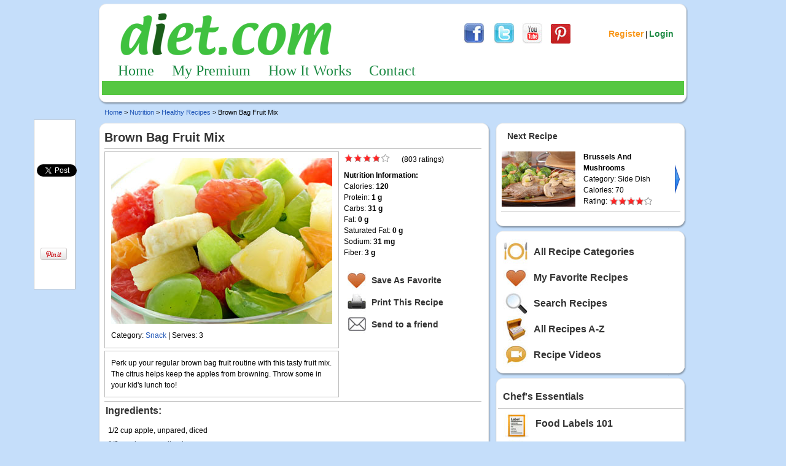

--- FILE ---
content_type: text/html; charset=UTF-8
request_url: https://www.diet.com/recipe/brown-bag-fruit-mix
body_size: 8098
content:
<!DOCTYPE html PUBLIC "-//W3C//DTD XHTML 1.0 Transitional//EN" "https://www.w3.org/TR/xhtml1/DTD/xhtml1-transitional.dtd">
<html xmlns="https://www.w3.org/1999/xhtml" xmlns:og="https://ogp.me/ns#" xmlns:fb="https://www.facebook.com/2008/fbml">
<head>
<title>Brown Bag Fruit Mix - Diet.com</title>

<META HTTP-EQUIV="Pragma" CONTENT="no-cache">
<META HTTP-EQUIV="Expires" CONTENT="-1">
<META NAME="cache-control" CONTENT="no-cache">
<META name="Description" content="Diet.com provides diet, nutrition and fitness solutions. Meet your weight loss goals today!">

<META name="copyright" content="&copy; 2004-2026 Diet Health, Inc.">
<META name="Keywords" content="diet recipes, recipes, weight loss program, fitness videos, diet plans, weight tracker, healthy diet, diet support, exercise plans, workout plans, meal plans">

<META name="robots" content="all">
<META name="robots" content="follow">
<META name="robots" content="index">
<META name="revisit-after" content="1 day">

<link rel="canonical" href="https://www.diet.com/recipe/brown-bag-fruit-mix" />
<meta property="og:url" content="https://www.diet.com/recipe/brown-bag-fruit-mix" />

<meta property="og:title" content="Brown Bag Fruit Mix - Diet.com" />
<meta property="og:site_name" content="Diet.com" />
<meta property="og:description" content="Perk up your regular brown bag fruit routine with this tasty fruit mix.  The citrus helps keep the a" />

<LINK REL="image_src" HREF="https://www.diet.com/recipes/recipe_img/brown-bag-fruit-mix.jpg" />
<LINK REL="icon" HREF="/favicon.ico" type="image/x-icon">
<LINK REL="SHORTCUT ICON" HREF="/favicon.ico" type="image/x-icon">

<script language="javascript">
function openNewWindow(sPage, sProperties)
{
  mapWindow = window.open(sPage, "mapWin", sProperties);
} // openNewWindow()

 function CreateBookmarkLink()
 {
    var title = "Diet.com";
    var url   = window.location.href;

    if (window.sidebar)
    { // Mozilla Firefox Bookmark
      window.sidebar.addPanel(title, url,"");
    } else if( window.external )
    { // IE Favorite
      window.external.AddFavorite( url, title);


    }
    else if(window.opera && window.print)
    { // Opera Hotlist
      return true;
    }
    else
    {
      this.setHomePage(url);
    }
}
function disableEventAndSubmitForm()
{
  nextSearch=document.getElementById("searchKey").value;
  previousSearch = '';
  if(previousSearch!=nextSearch)
  {
          document.getElementById("Search").onclick='return false;';
          document.forms['customsearch'].submit();
  }
}

function enableSubmitEvent()
{
        document.getElementById("Search").onclick=function(){disableEventAndSubmitForm();}
}

</script>

<link rel="stylesheet" type="text/css" href="/img/default.css">
<link rel="stylesheet" type="text/css" href="/css/global_v2.css">
<link rel="stylesheet" type="text/css" href="/css/leftcontainerBox.css">



<link rel="stylesheet" href="/css/recipes.css" type="text/css">

<script language="JavaScript" src="/recipes/show-recipes.js"></script>

<script type="text/javascript" src="/javascripts/common.js"></script>
<script type="text/javascript" src="/javascripts/cookies.js"></script>
<script type="text/javascript" src="/javascripts/c_menu.js"></script>


<script type="text/javascript" src="/javascripts/sharethis.js"></script>
</head>

<body>
<div>

<!-- Ad table, do not remove -->

<!-- Logo, Search and Login Area -->

<style type="text/css">
.alert {
  font-size: 16px;
  background: #fcf8e3;
}
.alert-warning {
  color: #8a6d3b;
}
.btn {
  border-radius: 5px;
  padding: 10px;
  border: 1px;
  font-size: 14px;
}
.btn-warning {
  background-color: #f0ad4e;
  border-color: #eea236;
  color: white;
}
.btn-warning:hover {
  background-color: #ec971f;
  border-color: #d58512;
  cursor: pointer;
}
</style>

<div id="TopZone">
  <div class="HeaderTop"></div>

<table width="100%" class="TopNavOption" border="0" cellpadding="0" cellspacing="1">
    <tr>
    <td rowspan="2"><div style="width:350px;margin-left:22px;"><a href="/"><img class="Logo" src="/img/logo.png" width="350" alt="Diet.com Logo" /></a></div></td>
    <td style="width:222px;">
         <table border="0" cellpadding="4" cellspacing="0" width="190">
           <tr>
            <td style="width:38x;text-align:center;"><a href="/tracking/hitcnt.php?affid=1463&mode=5" target="_blank" title="FaceBook"><img
                src="/img/cover/facebook34x34.jpg" border="0"></a></td>
            <td style="width:38px;text-align:center;"><a href="/tracking/hitcnt.php?affid=1463&mode=6" target="_blank" title="Twitter"><img
                src="/img/cover/twitter34x34.jpg" border="0"></a></td>
            <td style="width:38px;text-align:center;"><a href="/tracking/hitcnt.php?affid=1463&mode=7" target="_blank" title="YouTube"><img
                src="/img/cover/youtube34x34.jpg" border="0"></a></td>
            <td style="width:38px;text-align:center;"><a href="/tracking/hitcnt.php?affid=1463&mode=25" target="_blank" title="Pinterest"><img
                src="/img/cover/pinterest_34x34.jpg" border="0"></a></td>
           </tr>
          </table>
    </td>
    <td style="width:150px;">        <div style="text-align:center;vertical-align:middle;"><a href='/diet/choosePath.php' class='Orange14'>Register</a> | <a href='/diet/login.php?redirect=/recipe/brown-bag-fruit-mix' class='Login14'>Login</a>        </div></td>
  </tr>
</table>
<!-- end of Top Zone area -->
</div>

<!-- Begin Top Navigation -->

<table style="width:100%;" class="TopNavOption" border="0" cellpadding="0" cellspacing="1">
  <tr>
    <td colspan="3" style="padding:8px 5px 0px 5px;">

<div style="width:100%;" id="nav">
  <a class="navigation_link" onmouseover="javascript:nav_over(1)" onmouseout="javascript:nav_out(1)" id="link_1" href="/">Home</a>
  <a class="navigation_link" onmouseover="javascript:nav_over(2)" id="link_2" href="/diet-plan">My Premium</a>
  <a class="navigation_link" onmouseover="javascript:nav_over(4)" id="link_4" href="/member/how-it-works.php">How It Works</a>
  <a class="navigation_link" onmouseover="javascript:nav_over(5)" id="link_5" href="/corporate/contact.php">Contact</a>
</div>
<div id="sub_nav" class="sub_nav"></div>

<div style="display:none;" id="nav-1"></div>

<div style="display:none;" id="nav-2">
  <div class="sub_nav_div">
    <a class="sub_nav_link" href="/diet-plan/meal-plans">My Meal Plans</a> |
    <a class="sub_nav_link" href="/diet-plan/exercise-plans">My Fitness Plans</a> |
    <a class="sub_nav_link" href="/recipes">My Recipes</a> |
    <a class="sub_nav_link" href="/tracker/">My Tools</a>
  </div>
</div>

<div style="display:none;" id="nav-4">
  <div class="sub_nav_div">
    <a class="sub_nav_link" href="/success-stories">Success Stories</a> |
    <a class="sub_nav_link" href="/diet-plan/meal-plans/1500-calorie-diet-meal-plan-sample">Sample Meal Plan</a> |
    <a class="sub_nav_link" href="/recipes">Sample Recipes</a>
  </div>
</div>

<div style="display:none;" id="nav-5">
  <div class="sub_nav_div">
    <a class="sub_nav_link" href="/help/">Help</a> |
    <a class="sub_nav_link" href="/legal/terms.php">Terms &amp; Conditions</a> |
    <a class="sub_nav_link" href="/legal/privacy.php">Privacy Policy</a>
  </div>
</div>

</div>
   </td>
 </tr>
</table>

   <div class="bot_960" style="margin-bottom:6px;"></div>
   <div class="Clear"></div>
<table style="width:960px;" cellpadding="0" cellspacing="0" border="0">
  <tr>
   <td class="newBreadcrumbs"><a href="/" style="text-decoration:none;">Home</a> &gt; <a href="/nutrition" style="text-decoration:none;">Nutrition</a> &gt; <a href="/recipes/" style="text-decoration:none;">Healthy Recipes</a> &gt; Brown Bag Fruit Mix
  </td>
  <td class="rightBreadcrumbs">&nbsp;</td>
  </tr>
</table>

<div id="rightAd">
    <script language=JavaScript src="https://rotator.adjuggler.com/servlet/ajrotator/448632/0/vj?z=diet&ch=448667&dim=448540&kw=&click="></script><noscript><a
            href="https://rotator.adjuggler.com/servlet/ajrotator/448632/0/cc?z=diet"><img
            src="https://rotator.adjuggler.com/servlet/ajrotator/448632/0/vc?z=diet&ch=448667&dim=448540&kw=&click=&abr=$imginiframe"
            width="160" height="600" border="0"></a></noscript>
</div>
<div class="Large">
   <div class="Main640">
     <div id="MainTopBG632"></div>
     <div id="MainBodyBG632">
        <div class="sectionUnderline">
	       <div class="fontH1">Brown Bag Fruit Mix</div>
	    </div>
	    <table cellpadding="0" cellspacing="0" border="0" width="609">
	      <tr>
	        <td style="width:380px;text-align:center;vertical-align:top;">
	          <div style="width:370px;padding:10px 5px 0px 5px;border:1px solid #BBB;margin-left:10px;margin-top:4px;"><img
                src="/recipes/recipe_img/brown-bag-fruit-mix.jpg" alt="Brown Bag Fruit Mix" border="0" style="width:360px;"><BR />
	            <p style="text-align:left;padding-left:5px;">Category: <a href="/recipes/category/snacks" style="text-decoration:none;">Snack</a> | Serves: 3</p>
	          </div>
	        </td><input type="hidden" name="r_id" id="r_id" value="1000356">
	        <td rowspan="2" style="width:229px;text-align:left;vertical-align:top;padding:8px;" class="font12reg">
	            <div style="width:204px;"><div id="rate_0" style="width:86px;float:left;"><a
		         href="javascript:rate_recipe(http, 'rate_0', 1)"
		         onmouseover="javascript:changeImage('img_0_1000356','/img/star_r_over.gif');return true"
		         onmouseout="javascript:changeImage('img_0_1000356','/img/star_r.gif');return true"><img
		         SRC="/img/star_r.gif" TITLE="Terrible" WIDTH="15" HEIGHT="14"
		         id="img_0_1000356" BORDER="0"></a><a
		         href="javascript:rate_recipe(http, 'rate_0', 2)"
		         onmouseover="javascript:changeImage('img_1_1000356','/img/star_r_over.gif');return true"
		         onmouseout="javascript:changeImage('img_1_1000356','/img/star_r.gif');return true"><img
		         SRC="/img/star_r.gif" TITLE="Okay, needs help" WIDTH="15" HEIGHT="14"
		         id="img_1_1000356" BORDER="0"></a><a
		         href="javascript:rate_recipe(http, 'rate_0', 3)"
		         onmouseover="javascript:changeImage('img_2_1000356','/img/star_r_over.gif');return true"
		         onmouseout="javascript:changeImage('img_2_1000356','/img/star_r.gif');return true"><img
		         SRC="/img/star_r.gif" TITLE="Average" WIDTH="15" HEIGHT="14"
		         id="img_2_1000356" BORDER="0"></a><a
		         href="javascript:rate_recipe(http, 'rate_0', 4)"
		         onmouseover="javascript:changeImage('img_3_1000356','/img/star_r_over.gif');return true"
		         onmouseout="javascript:changeImage('img_3_1000356','/img/star_r.gif');return true"><img
		         SRC="/img/star_r.gif" TITLE="Pretty good" WIDTH="15" HEIGHT="14"
		         id="img_3_1000356" BORDER="0"></a><a
		         href="javascript:rate_recipe(http, 'rate_0', 5)"
		         onmouseover="javascript:changeImage('img_4_1000356','/img/star_g_over.gif');return true"
		         onmouseout="javascript:changeImage('img_4_1000356','/img/star_g.gif');return true"><img
		         SRC="/img/star_g.gif" TITLE="Excellent" WIDTH="15" HEIGHT="14"
		         id="img_4_1000356" BORDER="0"></a></div><div id="voters_0" style="width:110px;float:right;text-align:left;">(803 ratings)</div></div><BR />
	          <div style="font-weight: bold;margin-top:8px;">Nutrition Information:</div>
	    Calories: <b>120</b><BR />Protein: <b>1 g</b><BR />Carbs: <b>31 g</b><BR />Fat: <b>0 g</b><BR />Saturated Fat: <b>0 g</b><BR />Sodium: <b>31 mg</b><BR />Fiber: <b>3 g</b><BR />	    	  <BR />
	    	    <table cellpadding="3" cellspacing="0" border="0" width="100%">
	    	     <tr>
	    	      <td style="width:36px;text-align:center;"><a href="/recipes/add-to-favorite/brown-bag-fruit-mix"><img src="/recipes/images/icons/ic_favorite.jpg"></a></td>
	    	      <td style="text-align:left;vertical-align:middle;"><a href="/recipes/add-to-favorite/brown-bag-fruit-mix" class="font14bold greyLink">Save As Favorite</a></td>
	    	     </tr>
	    	     <tr>
	    	      <td style="width:36px;text-align:center;"><a href="javascript:openNewWindow('/recipes/print/brown-bag-fruit-mix','width=580,height=740,top=20,left=20,scrollbars=1,toolbar=0,location=0,status=0,menubar=0,resizable=1')"><img src="/recipes/images/icons/ic_print.jpg"></a></td>
	    	      <td style="text-align:left;vertical-align:middle;"><a
	    	          href="javascript:openNewWindow('/recipes/print/brown-bag-fruit-mix','width=580,height=740,top=20,left=20,scrollbars=1,toolbar=0,location=0,status=0,menubar=0,resizable=1')" class="font14bold greyLink">Print This Recipe</a></td>
	    	     </tr>
	    	     <tr>
	    	      <td style="width:36px;text-align:center;"><a href="javascript:openNewWindow('/recipes/send-to-friend.php?rid=1000356&recipe=brown-bag-fruit-mix','width=600,height=620,top=10,left=10,scrollbars=1,toolbar=0,location=0,status=0,menubar=0,resizable=1')"><img src="/recipes/images/icons/ic_envelope.jpg"></a></td>
	    	      <td style="text-align:left;vertical-align:middle;"><a href="javascript:openNewWindow('/recipes/send-to-friend.php?rid=1000356&recipe=brown-bag-fruit-mix','width=600,height=620,top=10,left=10,scrollbars=1,toolbar=0,location=0,status=0,menubar=0,resizable=1')" class="font14bold greyLink">Send to a friend</a></td>
	    	     </tr>
	    	    </table>  </td>
	      </tr>
	      <tr>
	        <td style="width:380px;">
	    	          <div style="width:360px;padding:10px;border:1px solid #BBB;margin-left:10px;margin-top:4px;line-height:18px;">Perk up your regular brown bag fruit routine with this tasty fruit mix.  The citrus helps keep the apples from browning.  Throw some in your kid's lunch too!	          </div>
	    	        </td>
	      </tr>
	    </table>
        <div class="sectionUnderline"></div>
        <div class="fontH3">Ingredients:</div>
        <div style="margin:2px 0 0 8px;padding:8px;text-align:left;vertical-align:top;font-size:12px;line-height:22px;color:#000;">1/2 cup apple, unpared, diced  <br />
1/2 cup banana, sliced  <br />
1/2 cup grapefruit sections, cut up  <br />
2 Tbsp grapefruit or pineapple juice  <br />
1/3 cup grapes, halved  <br />
1/3 cup pineapple tidbits, juice-packed, drained</div>
                <div class="fontH3">Directions:</div>
             <table cellpadding="4" cellspacing="0" border="0" style="width:98%;margin-left:6px;margin-top:6px;">
                      <tr>
                <td style="width:16px;text-align:center;vertical-align:top;" class="font14bold">1</td>
                <td style="text-align:left;vertical-align:middle;" class="font12reg">Mix apple, banana, and grapefruit sections with juice to prevent darkening of apple and banana.</td>
              </tr>
                      <tr>
                <td style="width:16px;text-align:center;vertical-align:top;" class="font14bold">2</td>
                <td style="text-align:left;vertical-align:middle;" class="font12reg">Add grapes and pineapple and chill.</td>
              </tr>
                      <tr>
               <td style="width:16px;text-align:center;vertical-align:top;" class="font14bold">3</td>
               <td style="text-align:left;vertical-align:middle;" class="font12reg">ENJOY!</td>
              </tr>
             </table>
        <BR />
     </div>
	 <div id="MainBottomBG632"></div>
     <div class="Clear"></div>

     <div id="MainTopBG632"></div>
     <div id="MainBodyBG632">
        <table cellpadding="3" cellspacing="0" border="0" style="width:618px;margin-left:8px;">
          <tr>
           <td class="font16bold">Ratings &amp; Reviews</td>
           <td style="text-align:right;padding-right:8px;">
               <div style="width:204px;float:right;"><div id="rate_1" style="width:86px;float:left;"><a
		         href="javascript:rate_recipe(http, 'rate_1', 1)"
		         onmouseover="javascript:changeImage('img_1_0_1000356','/img/star_r_over.gif');return true"
		         onmouseout="javascript:changeImage('img_1_0_1000356','/img/star_r.gif');return true"><img
		         SRC="/img/star_r.gif" TITLE="Terrible" WIDTH="15" HEIGHT="14"
		         id="img_1_0_1000356" BORDER="0"></a><a
		         href="javascript:rate_recipe(http, 'rate_1', 2)"
		         onmouseover="javascript:changeImage('img_1_1_1000356','/img/star_r_over.gif');return true"
		         onmouseout="javascript:changeImage('img_1_1_1000356','/img/star_r.gif');return true"><img
		         SRC="/img/star_r.gif" TITLE="Okay, needs help" WIDTH="15" HEIGHT="14"
		         id="img_1_1_1000356" BORDER="0"></a><a
		         href="javascript:rate_recipe(http, 'rate_1', 3)"
		         onmouseover="javascript:changeImage('img_1_2_1000356','/img/star_r_over.gif');return true"
		         onmouseout="javascript:changeImage('img_1_2_1000356','/img/star_r.gif');return true"><img
		         SRC="/img/star_r.gif" TITLE="Average" WIDTH="15" HEIGHT="14"
		         id="img_1_2_1000356" BORDER="0"></a><a
		         href="javascript:rate_recipe(http, 'rate_1', 4)"
		         onmouseover="javascript:changeImage('img_1_3_1000356','/img/star_r_over.gif');return true"
		         onmouseout="javascript:changeImage('img_1_3_1000356','/img/star_r.gif');return true"><img
		         SRC="/img/star_r.gif" TITLE="Pretty good" WIDTH="15" HEIGHT="14"
		         id="img_1_3_1000356" BORDER="0"></a><a
		         href="javascript:rate_recipe(http, 'rate_1', 5)"
		         onmouseover="javascript:changeImage('img_1_4_1000356','/img/star_g_over.gif');return true"
		         onmouseout="javascript:changeImage('img_1_4_1000356','/img/star_g.gif');return true"><img
		         SRC="/img/star_g.gif" TITLE="Excellent" WIDTH="15" HEIGHT="14"
		         id="img_1_4_1000356" BORDER="0"></a></div><div id="voters_1" style="width:110px;float:right;text-align:left;">(803 ratings)</div>	           </div></td>
          </tr>
          <tr><td colspan="2" style="height:8px;"></td></tr>
        </table>

          <table cellpadding="3" cellspacing="0" border="0" style="width:618px;margin-left:8px;">
                <tr>
           <td width="86" style="width:86px;text-align:center;vertical-align:top;"><img src="/recipes/images/star_5.gif" style="margin-top:2px;" border="0"></td>
           <td style="text-align:left;"><a style="font-weight:bold;text-decoration:none;" href="/recipes/read-review.php?id=230204&recipe=brown-bag-fruit-mix" title="Read Review">call girls chennai</a><BR /><span class="font11grey">Reviewed By: <a href="/diet/viewprofile.php?vid=1358883" class="smallLink" title="View User Profile">callgirlsescorts</a></span><div style="padding:6px 0px 8px 0px;">I would like to thank you for the efforts you have made in writing this article and i am hoping the same best work from ...</div></td>
           <td style="width:86px;text-align:right;vertical-align:top;font-size:11px;color:#333;">Jul 23, 2024</td>
          </tr>
                <tr>
           <td width="86" style="width:86px;text-align:center;vertical-align:top;"><img src="/recipes/images/star_5.gif" style="margin-top:2px;" border="0"></td>
           <td style="text-align:left;"><a style="font-weight:bold;text-decoration:none;" href="/recipes/read-review.php?id=230136&recipe=brown-bag-fruit-mix" title="Read Review">Call Girl in Agra | I Love Delhi Escort</a><BR /><span class="font11grey">Reviewed By: <a href="/diet/viewprofile.php?vid=1358835" class="smallLink" title="View User Profile">lotusidofficial</a></span><div style="padding:6px 0px 8px 0px;">Discover premium <strong><a href="https://www.ilovedelhiescort.in/city/agra">Call Girl in Agra</a></strong> services ...</div></td>
           <td style="width:86px;text-align:right;vertical-align:top;font-size:11px;color:#333;">Jul 11, 2024</td>
          </tr>
                <tr>
           <td width="86" style="width:86px;text-align:center;vertical-align:top;"><img src="/recipes/images/star_5.gif" style="margin-top:2px;" border="0"></td>
           <td style="text-align:left;"><a style="font-weight:bold;text-decoration:none;" href="/recipes/read-review.php?id=230105&recipe=brown-bag-fruit-mix" title="Read Review">Premier Call Girl Provider</a><BR /><span class="font11grey">Reviewed By: <a href="/diet/viewprofile.php?vid=1358812" class="smallLink" title="View User Profile">hokkoo69</a></span><div style="padding:6px 0px 8px 0px;">Whether you are looking for a romantic evening, a fun night out, or simply some intimate moments, our <a ...</div></td>
           <td style="width:86px;text-align:right;vertical-align:top;font-size:11px;color:#333;">Jul 03, 2024</td>
          </tr>
                <tr>
           <td width="86" style="width:86px;text-align:center;vertical-align:top;"><img src="/recipes/images/star_5.gif" style="margin-top:2px;" border="0"></td>
           <td style="text-align:left;"><a style="font-weight:bold;text-decoration:none;" href="/recipes/read-review.php?id=230035&recipe=brown-bag-fruit-mix" title="Read Review">Mahadev Book ID: Your Key to Diverse Betting Options</a><BR /><span class="font11grey">Reviewed By: <a href="/diet/viewprofile.php?vid=1358750" class="smallLink" title="View User Profile">maahdevbook</a></span><div style="padding:6px 0px 8px 0px;">Discover the excitement of online betting with a <a href="https://www.maahdevbook.co.in/">Mahadev Book ID</a>. Bet on ...</div></td>
           <td style="width:86px;text-align:right;vertical-align:top;font-size:11px;color:#333;">Jun 18, 2024</td>
          </tr>
                <tr>
           <td width="86" style="width:86px;text-align:center;vertical-align:top;"><img src="/recipes/images/star_5.gif" style="margin-top:2px;" border="0"></td>
           <td style="text-align:left;"><a style="font-weight:bold;text-decoration:none;" href="/recipes/read-review.php?id=229929&recipe=brown-bag-fruit-mix" title="Read Review">poonam aggarwal</a><BR /><span class="font11grey">Reviewed By: <a href="/diet/viewprofile.php?vid=1358679" class="smallLink" title="View User Profile">poonamaggarwal</a></span><div style="padding:6px 0px 8px 0px;">Poonam Aggarwal is Most trusted <a href="https://www.poonamaggarwal.co.in/city/agra">call girl in agra</a></div></td>
           <td style="width:86px;text-align:right;vertical-align:top;font-size:11px;color:#333;">May 30, 2024</td>
          </tr>
              </table>
          <table cellpadding="3" cellspacing="0" border="0" style="width:618px;margin:2px 0px 0px 8px;">
            <tr>
           <td style="text-align:left;padding-left:12px"><a href="/recipes/write-review.php?rid=1000356&recipe=brown-bag-fruit-mix"><img src="/recipes/images/buttons/btn_write_review.jpg"></a></td>
           <td style="text-align:right;padding-right:10px">
  <a href="/recipes/reviews.php?rid=1000356&recipe=brown-bag-fruit-mix" class="smallLink">View All Reviews</a> </td>
          </tr>
          <tr><td colspan="2" style="height:8px;"></td></tr>
        </table>
     </div>
	 <div id="MainBottomBG632"></div>
     <div class="Clear"></div>

     <div id="MainTopBG632"></div>
     <div id="MainBodyBG632">
        <table cellpadding="4" cellspacing="0" border="0" style="width:620px;margin-left:8px;">
          <tr>
	       <td class="font16bold" style="text-align:left;">Related Recipes</td>
	       <td style="text-align:right;vertical-align:bottom;"><a href="/recipes/category/snacks" class="smallLink">All Snack Recipes</a></td>
	      </tr>
	    </table>
	    <table cellpadding="4" cellspacing="0" border="0" style="width:620px;margin-left:8px;margin-top:4px;border:solid 1px #BBB;">
	      <tr>
	  	        <td style="width:124px;text-align:center;vertical-align:bottom;"><a href="/recipe/fruit-dippers" class="titleLink font12bold" title="Review Recipe">Fruit Dippers</a><BR />
	            <a href="/recipe/fruit-dippers"><img style="width:112px;"
	               src="/recipes/thumbnails/fruit-dippers.jpg" alt="Fruit Dippers" /></a></td>
	  	        <td style="width:124px;text-align:center;vertical-align:bottom;"><a href="/recipe/take-a-hike-trail-mix" class="titleLink font12bold" title="Review Recipe">Take a Hike Trail Mix</a><BR />
	            <a href="/recipe/take-a-hike-trail-mix"><img style="width:112px;"
	               src="/recipes/thumbnails/take-a-hike-trail-mix.jpg" alt="Take a Hike Trail Mix" /></a></td>
	  	        <td style="width:124px;text-align:center;vertical-align:bottom;"><a href="/recipe/garlic-pita-chips" class="titleLink font12bold" title="Review Recipe">Garlic Pita Chips</a><BR />
	            <a href="/recipe/garlic-pita-chips"><img style="width:112px;"
	               src="/recipes/thumbnails/garlic-pita-chips.jpg" alt="Garlic Pita Chips" /></a></td>
	  	        <td style="width:124px;text-align:center;vertical-align:bottom;"><a href="/recipe/summer-fruit-wedges" class="titleLink font12bold" title="Review Recipe">Summer Fruit Wedges</a><BR />
	            <a href="/recipe/summer-fruit-wedges"><img style="width:112px;"
	               src="/recipes/thumbnails/summer-fruit-wedges.jpg" alt="Summer Fruit Wedges" /></a></td>
	  	        <td style="width:124px;text-align:center;vertical-align:bottom;"><a href="/recipe/baked-chickpeas" class="titleLink font12bold" title="Review Recipe">Baked Chickpeas</a><BR />
	            <a href="/recipe/baked-chickpeas"><img style="width:112px;"
	               src="/recipes/thumbnails/baked-chickpeas.jpg" alt="Baked Chickpeas" /></a></td>
	  <!--
	        <td style="text-align:center;"><a href="" class="smallLink">All<BR /><BR />Recipes</a></td>-->
	      </tr>
	    </table>
     </div>
	 <div id="MainBottomBG632"></div>
     <div class="Clear"></div>

     <div id="MainTopBG632"></div>
     <div id="MainBodyBG632">
       <div style="width:620px;margin-left:9px">
       <a href="/tracking/hitcnt.php?affid=1463&mode=29"><img src="/recipes/images/loseweightdelicious_620x98.jpg" bordser="0" /></a>
       </div>     </div>
	 <div id="MainBottomBG632"></div>
     <div class="Clear"></div>
   </div>

<!--  right column  starts here   -->

   <div class="Side300">
      <div class="TopBG314"></div>
      <div class="BodyBG314">
        <div class="sectionTitle">
	       <div class="font14bold" style="text-align:left;padding-left:12px;">Next Recipe</div>
	    </div>
	    <div class="Clear"></div>
	    <table cellpadding="2" cellspacing="0" border="0" style="width:309px;margin-top:6px;">
	      <tr>
	        <td style="width:138px;text-align:center"><a href="/recipe/brussels-and-mushrooms"><img
	            src="/recipes/thumbnails/brussels-and-mushrooms.jpg" alt="Brussels And Mushrooms" /></a></td>
	        <td style="text-align:left;vertical-align:top;"><a href="/recipe/brussels-and-mushrooms"
                class="titleLink font12bold">Brussels And Mushrooms</a><BR />
	            <span class="font12reg">Category: Side Dish </span><BR />
                <span class="font12reg">Calories: 70</span><BR />
                <span class="font12reg">Rating: </span><img src="/recipes/images/star_4.gif" style="margin-top:2px;" border="0"></td>
	        <td style="width:14px;"><a href="/recipe/brussels-and-mushrooms"><img src="/img/global/btn_arrow_next_48x8.png" /></a></td>
	      </tr>
	    </table>
	    <div class="sectionUnderline" style="width:292px;"></div>
<BR />
        <div style="margin-left:6px;">
           <script language=JavaScript src="https://rotator.adjuggler.com/servlet/ajrotator/488050/0/vj?z=diet&ch=448667&dim=449419&kw=&click="></script><noscript><a
                   href="https://rotator.adjuggler.com/servlet/ajrotator/488050/0/cc?z=diet"><img
                   src="https://rotator.adjuggler.com/servlet/ajrotator/488050/0/vc?z=diet&ch=448667&dim=449419&kw=&click=&abr=$imginiframe"
                   width="300" height="250" border="0"></a></noscript>
        </div>      </div>
      <div class="BottomBG314"></div>
      <div class="Clear"></div>

      <div class="TopBG314"></div>
      <div class="BodyBG314">
    <table cellspacing="0" cellpadding="0" border="0" style="width:99%;padding:1px 3px 0px 5px;">
     <tr>
	  <td style="text-align:center;width:58px;"><a href="/recipes/more/"><img src="/recipes/images/icons/ic_recipe_categories.jpg" border="0"></a></td>
	  <td valign="middle"><a href="/recipes/more/" class="titleLink16">All Recipe Categories</a></td>
	 </tr>
	 <tr>
	  <td style="text-align:center;width:58px;"><a href="/recipes/my-favorite-recipes/"><img src="/recipes/images/icons/ic_my_favorite.jpg" border="0"></a></td>
	  <td valign="middle"><a href="/recipes/my-favorite-recipes/" class="titleLink16">My Favorite Recipes</a></td>
	 </tr>
	 <tr>
	  <td style="text-align:center;width:58px;"><a href="/recipes/advanced-search.php"><img src="/recipes/images/icons/ic_search_recipes.jpg" border="0"></a></td>
	  <td valign="middle"><a href="/recipes/advanced-search.php" class="titleLink16">Search Recipes</a></td>
	 </tr>
	 <tr>
	  <td style="text-align:center;width:58px;"><a href="/recipes/azindex/A-B/"><img src="/recipes/images/icons/ic_all_recipes.jpg" border="0"></a></td>
	  <td valign="middle"><a href="/recipes/azindex/A-B/" class="titleLink16">All Recipes A-Z</a></td>
	 </tr>
	 <tr>
	  <td style="text-align:center;width:58px;"><a href="/videos/category/healthy-recipes"><img src="/recipes/images/icons/ic_recipe_videos.jpg" border="0"></a></td>
	  <td valign="middle"><a href="/nutrition/videos/healthy-recipes" class="titleLink16">Recipe Videos</a></td>
	 </tr>
	</table>
      </div>
      <div class="BottomBG314"></div>
      <div class="Clear"></div>

      <div class="TopBG314"></div>
      <div class="BodyBG314">
    <table cellspacing="0" border="0" style="width:99%;padding:1px 3px 0px 5px;">
     <tr>
	  <td colspan="2" style="text-align:left;padding:6px 4px 6px 8px;" class="font16bold">Chef's Essentials</td>
	 </tr>
	 <tr>
	  <td colspan="2" style="border-bottom: 1px solid #c2c2c2;"></td>
	 </tr>
	 <tr>
	  <td style="text-align:center;width:58px;padding-top:6px;"><a href="javascript:openNewWindow('/diet/phase/hp2labels.htm','width=600,height=600,top=0,left=0,scrollbars=1,resizable=1')"><img 
          src="/recipes/images/icons/ic_food_label.jpg" border="0"></a></td>
	  <td valign="middle"><a href="javascript:openNewWindow('/diet/phase/hp2labels.htm','width=600,height=600,top=0,left=0,scrollbars=1,resizable=1')" 
          class="titleLink16">Food Labels 101</a></td>
	 </tr> 
	 <tr>
	  <td style="text-align:center;width:58px;"><a href="javascript:openNewWindow('/diet/portions.htm','width=500,height=500,top=0,left=0,scrollbars=1,resizable=1')"><img 
          src="/recipes/images/icons/ic_portion.jpg" border="0"></a></td>
	  <td valign="middle"><a href="javascript:openNewWindow('/diet/portions.htm','width=500,height=500,top=0,left=0,scrollbars=1,resizable=1')" 
          class="titleLink16">Understanding Portions </a></td>
	 </tr> 
	 <tr>
	  <td style="text-align:center;width:58px;"><a href="/recipes/menu-substitutions.php"><img src="/recipes/images/icons/ic_menu_subst.jpg" border="0"></a></td>
	  <td valign="middle"><a href="/recipes/menu-substitutions.php" class="titleLink16">Menu Substitutions</a></td>
	 </tr> 
	 <tr>
	  <td style="text-align:center;width:58px;"><a href="/recipes/allergy-warning.php"><img src="/recipes/images/icons/ic_food_allergy.jpg" border="0"></a></td>
	  <td valign="middle"><a href="/recipes/allergy-warning.php" class="titleLink16">Food Allergy Warning</a></td>
	 </tr>
	 <tr>
	  <td style="text-align:center;width:58px;"><a href="/recipes/cooking-temperatures.php"><img src="/recipes/images/icons/ic_cooking_temp.jpg" border="0"></a></td>
	  <td valign="middle"><a href="/recipes/cooking-temperatures.php" class="titleLink16">Cooking Temperatures</a></td>
	 </tr>
	 <tr>
	  <td style="text-align:center;width:58px;"><a href="/mealplan/MealsInMinutes.pdf" target="_blank"><img src="/recipes/images/icons/ic_meal_minut.jpg" border="0"></a></td>
	  <td valign="middle"><a href="/mealplan/MealsInMinutes.pdf" target="_blank" class="titleLink16">Meals in Minutes</a></td>
	 </tr>
	</table>
      </div>
      <div class="BottomBG314"></div>
      <div class="Clear"></div>

   </div>

</div>

<!-- 1000356  -->
<img src="/img/cover/bg_960_top.png" border="0" /><div
     class="foot_wrap"><br />
<!-- Beginning of Bottom Navigation Footer  -->
   <div class="footer" style="text-align:center;width:100%;">
    <table cellpadding="2" cellspacing="0" border="0" style="margin: 0px;padding: 5px 10px; width:100%;">
     <tr>
      <td align="center" class="Fine">
        <a class="footer" href="/">Home</a> |
        <a class="footer" href="/diet-plan/">My Premium</a> | <!--
        <a class="footer" href="">Calorie Counter</a> | -->
        <a class="footer" href="/diet-plan/meal-plans">My Meal Plans</a> |
        <a class="footer" href="/diet-plan/exercise-plans">My Fitness Plans</a> |
        <a class="footer" href="/recipes">My Recipes</a> |
        <a class="footer" href="/tracker/">My Tools</a>
      </td>
     </tr>
     <tr>
      <td>&nbsp;</td>
     </tr>
     <tr>
      <td align="center" class="Fine">
        <a class="footer" href="/member/how-it-works.php">How It Works</a> |
        <a class="footer" href="/success-stories">Success Stories</a> |
        <a class="footer" href="/diet-plan/meal-plans/1500-calorie-diet-meal-plan-sample">Sample Meal Plan</a> |
        <a class="footer" href="/recipes">Sample Recipes</a> |
        <a class="footer" href="/help/">Help</a> |
        <a class="footer" href="/legal/terms.php">Terms &amp; Conditions</a> |
        <a class="footer" href="/legal/privacy.php">Privacy Policy</a>
      </td>
     </tr>
    </table>
   </div>

<!-- End of Bottom Navigation Footer -->

<!-- Ad table, do not remove -->


<!-- Beginning of Legal -->
<p class="FOOTER" align="center">
Copyright &copy; 2004 - 2026 Diet Health, Inc. All rights reserved.
<br />
</p>
<div align="center">
<!-- START SCANALERT CODE -->

<!--
<a target="_blank" href="https://www.scanalert.com/RatingVerify?ref=www.diet.com"><img
   width="115" height="30" border="0" src="https://images.scanalert.com/meter/www.diet.com/32.gif"
   alt="HACKER SAFE certified sites prevent over 99.9% of hacker crime."
   oncontextmenu="alert('Copying Prohibited by Law - HACKER SAFE is a Trademark of ScanAlert'); return false;"></a>
-->
<!-- START MCAFEESECURE CODE -->
<a target="_blank" href="https://www.mcafeesecure.com/RatingVerify?ref=www.diet.com"><img width="115" height="32" border="0" src="https://images.mcafeesecure.com/meter/www.diet.com/22.gif" alt="McAfee SECURE sites help keep you safe from identity theft, credit card fraud, spyware, spam, viruses and online scams" oncontextmenu="alert('Copying Prohibited by Law - McAfee SECURE is a Trademark of McAfee, Inc.'); return false;"></a>
<!-- END MCAFEESECURE CODE -->
<!-- END SCANALERT CODE -->

	
</div><br /><br />


		<script type="text/javascript">
		var gaJsHost = (("https:" == document.location.protocol) ? "https://ssl." : "https://www.");
		document.write(unescape("%3Cscript src='" + gaJsHost + "google-analytics.com/ga.js' type='text/javascript'%3E%3C/script%3E"));
		</script>
		<script type="text/javascript">
		var pageTracker = _gat._getTracker("UA-512814-1");
		pageTracker._initData();
		pageTracker._trackPageview();
		</script>
	
<!-- Start Quantcast tag -->
<script type="text/javascript">
_qoptions={
qacct:"p-35LNER64iN7NI"
};
</script>
<script type="text/javascript" src="https://edge.quantserve.com/quant.js"></script>
<noscript>
<img src="https://pixel.quantserve.com/pixel/p-35LNER64iN7NI.gif" style="display: none;" border="0" height="1" width="1" alt="Quantcast"/>
</noscript>
<!-- End Quantcast tag -->
	<div id="leftcontainerBox">
		<div class="buttons">
		  <iframe src="https://www.facebook.com/plugins/like.php?href=https%3A%2F%2Fwww.diet.com%2Frecipe%2Fbrown-bag-fruit-mix&layout=box_count&show_faces=false&width=100&action=like&font=verdana&colorscheme=light"
	              scrolling="no" frameborder="0" style="border:none; overflow:hidden; width:50px; height:60px;" allowTransparency="true"></iframe>
		</div>
		<div class="buttons" style="width:48px;">
		    <a href="https://twitter.com/share" class="twitter-share-button" data-url="https://www.diet.com/recipe/brown-bag-fruit-mix" style="width:48px;" data-count="vertical" data-via="DietHealth">Tweet</a>
		</div>
		<div class="buttons">
			<g:plusone size="tall" count="true"></g:plusone>
		</div>
		<div class="buttons">
		  <a href="https://pinterest.com/pin/create/button/?url=https%3A%2F%2Fwww.diet.com%2Frecipe%2Fbrown-bag-fruit-mix&media=https%3A%2F%2Fwww.diet.com%2Frecipes%2Frecipe_img%2Fbrown-bag-fruit-mix.jpg&description=Brown%20Bag%20Fruit%20Mix"
		     class="pin-it-button" count-layout="vertical"><img border="0" src="//assets.pinterest.com/images/PinExt.png" title="Pin It" /></a>
		</div>	</div>
    <div class="Clear"></div>

<script type="text/javascript" src="https://platform.twitter.com/widgets.js"></script>
<script type="text/javascript">
  (function() {
    var po = document.createElement('script'); po.type = 'text/javascript'; po.async = true;
    po.src = 'https://apis.google.com/js/plusone.js';
    var s = document.getElementsByTagName('script')[0]; s.parentNode.insertBefore(po, s);
  })();
</script>

<script type="text/javascript" src="//assets.pinterest.com/js/pinit.js"></script></div><img src="/img/cover/bg_960_bot.png" border="0" />
</body>
</html>


--- FILE ---
content_type: text/html; charset=utf-8
request_url: https://accounts.google.com/o/oauth2/postmessageRelay?parent=https%3A%2F%2Fwww.diet.com&jsh=m%3B%2F_%2Fscs%2Fabc-static%2F_%2Fjs%2Fk%3Dgapi.lb.en.2kN9-TZiXrM.O%2Fd%3D1%2Frs%3DAHpOoo_B4hu0FeWRuWHfxnZ3V0WubwN7Qw%2Fm%3D__features__
body_size: 161
content:
<!DOCTYPE html><html><head><title></title><meta http-equiv="content-type" content="text/html; charset=utf-8"><meta http-equiv="X-UA-Compatible" content="IE=edge"><meta name="viewport" content="width=device-width, initial-scale=1, minimum-scale=1, maximum-scale=1, user-scalable=0"><script src='https://ssl.gstatic.com/accounts/o/2580342461-postmessagerelay.js' nonce="6PYepeoZ3Pb0XrF9DM08TQ"></script></head><body><script type="text/javascript" src="https://apis.google.com/js/rpc:shindig_random.js?onload=init" nonce="6PYepeoZ3Pb0XrF9DM08TQ"></script></body></html>

--- FILE ---
content_type: text/css
request_url: https://www.diet.com/css/global_v2.css
body_size: 3028
content:
/* CSS Document */

BODY,DIV,TD,SPAN,H1,H2,H3,H4,H5,H6,P,LI {

	font-family: Verdana, Arial, sans-serif;

}

BODY {
	position: relative;
	background-color: #FFF;
	width: 960px;
	margin: 5px auto 15px auto;
	padding: 0px;
}

A IMG { 	border: none;   }

A.BtnGold {
	cursor:hand;
	cursor:pointer;
	font-weight:bold;
	text-decoration: none;
	color: #000;
	font-size: 11px;
	padding: 4px 6px;
	background: #FC6 url(/img/cover/bg_nav_gold_0.gif) top left repeat-x;
	border: 1px solid #dfa915;
	}
A.BtnGold:hover {
	cursor:hand;
	cursor:pointer;
	background: #FC6 url(/img/cover/bg_nav_gold_1.gif) top left repeat-x;
}

A.BtnSilver {
	font-size: 11px;
	cursor:hand;
	cursor:pointer;
	font-weight:bold;
	text-decoration: none;
	color: #000;
	padding: 3px;
	height:21px;
	line-height:21px;
	background: #cccccc url(/img/cover/bg_nav_silver_0.gif) top left repeat-x;
	border: 1px solid #cccccc;
	}

A.BtnSilver:hover {
	cursor:hand;
	cursor:pointer;
	text-decoration: none;
	background: #cccccc url(/img/cover/bg_nav_silver_1.gif) top left repeat-x;
}

.hyperCursor {
	cursor: hand;
	cursor: pointer;
}

.hyperCursor:hover {
	color: #2157b7;
}

/* Color Definition */

.Orange, A.Orange:link, A.Orange:Visited {
	color: #f8981c;
}

.Orange14, A.Orange14:link, A.Orange14:Visited {
    font-size: 14px;
    font-weight:bold;
	color: #f8981c;
	text-decoration:none;
}

.Login14, A.Login14:link, A.Login14:Visited {
    font-size: 14px;
    font-weight:bold;
    color:#1C8A43;
    text-decoration:none;
}

.TopNavOption {
	background: white;
	width: 100%;
	background: url(/img/cover/bg_960_mid.png) top left repeat-y;
}

#nav a {
    margin-left: 26px;
	font-family: "Trebuchet MS";
	color: #1C8A43;
	font-size: 24px;
	text-decoration:none;
}

#nav a:hover {
	color: #56C742;
}

.navigation_link:link {
    margin-left: 26px;
	font-family: "Trebuchet MS";
	color: #1C8A43;
	font-size: 24px;
	text-decoration:none;
}

.navigation_link:hover {
    color:#56C742;
    text-decoration:none;
}

.sub_nav {
    margin-top:3px;
    background-color: #56C742;
    height:21px;
    padding:1px;
}

.sub_nav_div {
    color:#FFF;
    margin:2px 0 0 10px;
}

#sub_nav a {
	text-decoration:none;

	font-size:14px;
	padding:0px;
	margin:0 5px 0 0;
	color: #fff;
}

#sub_nav a:hover {
	color:#56C742;
	padding:0px;
	background-color: #FFF;
}

.sub_nav_link:link {
    background: none !important;
    text-decoration:none;

	font-size:14px;
	padding:0px;
	margin:0 5px 0 0;
	color: #fff;
}

a.sub_nav_link:hover {
    color:#56C742;

    font-size:14px;
	padding:0px;
	background-color: #FFF !important;
}

.Fine {
	font-size: 10px;
}

.Blue {

	color: #2157b7;

}

.Bold {
	font-weight: bold;
}

/* Links with icons in them, let's keep this global */

A.Email, A.Facebook, A.Digg, A.Fav, A.RSS, A.Print {
padding: 3px 3px 3px 20px;
background-position: center left;
background-repeat: no-repeat;
height: 20px;
line-height: 20px;
}

A.Email {
	background-image: url(/img/global/icon_email.gif);
}

A.Facebook {
	background-image: url(/img/global/icon_fb.gif);
}

A.Digg {
	background-image: url(/img/global/icon_digg.gif);
}

A.Fav {
	background-image: url(/img/global/icon_fav.gif);
}

A.RSS {
	background-image: url(/img/global/icon_rss.gif);
}

A.Print {
	background-image: url(/img/global/icon_print.gif);
}

/* Div Definition */

.HeaderTop {
	height: 12px;
	display: block;
	margin: 0px;
	padding: 0px;
	background: transparent url(/img/cover/bg_960_top.png) top left no-repeat;
	font-size: 1px;
	line-height: 1px;
}

#TopZone {
	/*position: relative;*/
	z-index:999999999;
	height:auto;
	margin: 0px;
	padding: 0px;
 	margin-top: 5px;
}

#TopOptions {
	background: white;
	margin: 0px auto;
	width: 100%;
	padding: 0px 5px 5px 5px;
	background: url(/img/cover/bg_960_mid.png) top left repeat-y;
}
.Logo {
	margin-left:10px;
	}

#DietLogo .Logo {
	width: 268px;
	height: 46px;
	position: relative;
}

#DietLogo {
	width: 268px;
	height: 46px;
	position: relative;
	background: #FFF url(/img/global/logo_white_tag.gif) top left no-repeat;
	margin-right: 0px;

}


#Google {
	position: relative;
	width: 390px;
	/*display:none;*/
	}
#Google TABLE {
	font-size: 10px;
	/*display:none;*/
}

#GoogleFooter, #GoogleFooter TABLE {
 /*display:none;*/
}
#Google INPUT.GoogleInput {
	border: 1px solid #C6C6C6;
	font-size: 12px;
	line-height: 14px;
	/*background-color: #EEE; */
	width: 200px;
	height: 15px;
	padding: 3px;
	margin: 0px;
}



#QuickLinks {

	position: relative;

	height: 26px;

	width: 195px;

	margin-top: 19px;

	font-size: 10px;

	line-height: 12px;

	color: #000;

}

#QuickLinks A { text-decoration: none; }



#Login {

	position: relative;

	float: right;

	height: 24px;

	width: 128px;

	margin-top: 21px;

	margin-left: 0px;

	font-size: 11px;

	line-height: 24px;

	/*background: #FFF url(/img/cover/bg_login.gif) top left no-repeat;*/

	text-align: center;

	display: inline;

}

#Login A { text-decoration: none; }


.NavTop1 {
	width: 62px;
}

.NavTop2 {
	width: 62px;
}

.NavTop3 {
	width: 92px;
}

.NavTop4 {
	width: 78px;
}

.NavTop5 {
	width: 187px;
}

.NavTop6 {
	width: 92px;
}

.NavTop7 {
	width: 78px;
}

.NavTop8 {
	width: 164px;
	border: none;

}
/* not in use
.NavTop9 {
	width: 156px;
	border: none;
}   */


.clearFix:after { /* for modern browsers */
    content:".";
    display:block;
    height:0;
    clear:both;
    visibility:hidden;

}
.clearFix { /* for IE7/Win */
		background: #aadeff url(/img/cover/bg_nav_ltblue_1.gif) top left repeat-x;
    min-height:1px;
}
* html .clearFix { /* for IE5-6/Win */
    height:1px;
}
* html>body .clearFix { /* for IE5/Mac */
    height:auto;
    display:inline-block;
}



#Google {
	position: relative;
	width: 100%;
	/*display:none;*/
	}

#Google TABLE {
	font-size: 10px;
	/*display:none;*/
}



#GoogleFooter, #GoogleFooter TABLE {
 /*display:none;*/
}

#Google INPUT.GoogleInput {
	border: 1px solid #C6C6C6;
	font-size: 12px;
	line-height: 14px;
	background-color: #FFF;
	width: 190px;
	height: 15px;
	padding: 3px;
	margin: 0px;
}

#Menu1 A.Special {
	display: block;
	padding: 4px 3px 4px 5px;
	font-size: 11px;
	text-decoration: none;
	margin-bottom:0px;
	background: #FC6 url(/img/cover/bg_nav_gold_0.gif) top left repeat-x;
	color: #333;
}

#Menu1 A.Special:hover {
	background: #FC6 url(/img/cover/bg_nav_gold_1.gif) top left repeat-x;
	color: #333;
}

.Premium, #Menu1 A.Premium {
	display: block;
	padding: 4px 3px 4px 5px;
	font-size: 11px;
	text-decoration: none;
	margin-bottom:0px;
	 background: #fff7ed url(/img/global/icon_nav_p.gif) center right no-repeat;
	color: #2157b7;
}

.Premium:hover, #Menu1 A.Premium:hover {
	background: #fde3c2 url(/img/global/icon_nav_p_hover.gif) center right no-repeat;
	color: #2157b7;
}

#Menu1 A.Alert {
	display: block;
	padding: 4px 3px 4px 5px;
	font-size: 11px;
	text-decoration: none;
	margin-bottom:0px;
	background: red;
	color: white;
	font-weight: bold;
}

#Menu1 A.Alert:hover {
	background: white;
	color: red;
	font-weight: bold;
}






/* Top Level Navigation */

#NavTop {
	position: relative;
	margin: 0px auto;
	margin-top: 9px;
	margin-bottom: 7px;
	text-align: center;
	clear: both;
	width: 960px;
	height: 39px;
	line-height: 39px;
	background: #C5DEFA url(/img/global/bg_navtop_white.gif) top left no-repeat;
	font-weight: bold;
	font-family: Verdana;
	font-size: 11px;
}

#NavTop A:link, #NavTop A:visited {
	font-weight:bold;
	text-decoration: none;
	color: #FFF;
	font-size: 11px;
	padding: 4px 5px;
	border: 1px solid #2157b7;
	background: #2157b7 url(/img/cover/bg_nav_blue_0.gif) top left repeat-x;
}

#NavTop A:hover, #NavTop A:active {
	background: #2157b7 url(/img/cover/bg_nav_blue_1.gif) top left repeat-x;
}

#NavTop A.BtnGreen:link, #NavTop A.BtnGreen:visited {
	background: #609707 url(/img/cover/bg_nav_green_0.gif) top left repeat-x;
	border: 1px solid #609707;
	color: #FFF;
}

#NavTop A.BtnGreen:hover, #NavTop A.BtnGreen:active {
	background: #609707 url(/img/cover/bg_nav_green_1.gif) top left repeat-x;
}
#NavTop A.BtnOrange:link, #NavTop A.BtnOrange:visited {
	background: #609707 url(/img/cover/bg_nav_orange_0.gif) top left repeat-x;
	border: 1px solid #eb5709;
	color: #FFF;
}
#NavTop A.BtnOrange:hover, #NavTop A.BtnOrange:active {
	background: #609707 url(/img/cover/bg_nav_orange_1.gif) top left repeat-x;
}



.QuizQ {
	font-weight: bold;
}

/* For full pages and for rounded corners top and bottom */

div.RoundTop, div.RoundBot {
	width: 100%;
	height: 10px;
	background: #FFF;
}
div.FullBody {
	display: block;
	margin: 0px;
	background: #FFF;
	padding: 10px;
}


#Page800, .Page800 {
	width: 800px;
	margin: 0px auto;
}

.PageBod {
	background: #FFF;
	padding:10px;
}


.Clear {
	clear:both;
	padding:0px;
  margin:0px;
	line-height:0px;
	font-size:1px;
}


.SplitLeft {
	width: 47%;
	float: left;
}

.SplitRight {
	width: 47%;
	float: right;
	vertical-align:top;
}

/* ADS */

#Leaderboard, #LeaderboardFooter {
	margin: 5px auto 20px auto;
	text-align: center;
}


/*#Legacy { display: none; }*/

#Account {
	position: relative;
	width: 100%;
	height: 29px;
	line-height: 29px;
	margin: 7px auto;
	padding: 0px;
	font-size: 11px;
	color: black;
	background-color: white;
}


.overlayBack	{
	top:0px;
	left:0px;
	height:100%;
	width:100%;
	z-index:999991;
	background:#000;
	position:fixed;
	opacity:0.6;
	filter:alpha(opacity=60);
}
.overlayFore	{
	width: 628px;
	height: 302px;
	background: #fff;
	position:absolute;
	z-index:999999;
}
.overlayForeHeader {
	width: 608px;
	height: 16px;
	margin:5px 5px 0px 15px;
	text-align: right;
}
.overlayForeInner	{
	width: 598px;
	height: 200px;
	margin:0px 15px 15px 15px;
}
.overlayForeFooter {
	width: 430px;
	height: 25px;
	margin:10px 5px 0px 165px;
}


a.option_max_16
{
		float: right;
		background: url("/img/_btn_option_max_16.png") 0 0 no-repeat;
		line-height:8px;
		width: 16px;
		height: 16px;
		margin-right:3px;
		margin-top:3px;
}

a:hover.option_max_16 {
		margin-right:3px;
		margin-top:3px;
		background-position: -16px 0;
}

a.option_x_16
{
		float: right;
		background: url("/img/_btn_option_x_16.png") 0 0 no-repeat;
		line-height:8px;
		width: 16px;
		height: 16px;
		margin-right:3px;
		margin-top:3px;
}

a:hover.option_x_16 {
		margin-right:3px;
		margin-top:3px;
		background-position: -16px 0;
}

/*lists that dont look like lists*/
.listless{
	margin: 0px;
	padding: 0px;
	list-style-type: none;
}


.active{
	color: #ffffff;
	background-color: #2157B7;
	padding: 2px;
}

.choice{
	text-decoration: none;
	font-size: 11px;
	cursor: pointer;
}

.newBreadcrumbs {
	padding: 0px 10px 10px 10px;
	display: block;
	font-size: 11px;
}

.rightBreadcrumbs {
    text-align:right;
    padding: 0px 10px 10px 0px;
    font-size: 11px;
}

.bg_620 {
	background:url(/img/cover/bg_620_mid.png) repeat-y;
	}
.bg_160 {
	background:url(/img/cover/bg_160_mid.png) repeat-y;
	}
.bg_314 {
	background:url(/img/cover/bg_314_mid.png) repeat-y;
	}
.bg_468 {
	background:url(/img/cover/bg_468_mid.png) repeat-y;
	}
.foot_wrap {
	background:url(/img/cover/bg_960_mid.png) repeat-y;
	}

.top_160 {
	background:url(/img/cover/bg_160_top.png) repeat-y;
	height:14px;
	}
.bg_160 {
	background:url(/img/cover/bg_160_mid.png) repeat-y;
	}
.bot_160 {
	background:url(/img/cover/bg_160_bot.png) repeat-y;
	height:15px;
	}



.top_180 {
	background:url(/img/cover/bg_180_top.png) repeat-y;
	height:14px;
	}
.bg_180 {
	background:url(/img/cover/bg_180_mid.png) repeat-y;
	}
.bot_180 {
	background:url(/img/cover/bg_180_bot.png) repeat-y;
	height:15px;
	}


.top_235 {
	background:url(/img/cover/bg_235_top.png) repeat-y;
	height:14px;
	}
.bg_235 {
	background:url(/img/cover/bg_235_mid.png) repeat-y;
	}
.bot_235 {
	background:url(/img/cover/bg_235_bot.png) repeat-y;
	height:15px;
	}


.top_314 {
	background:url(/img/cover/bg_314_top.png) repeat-y;
	height:14px;
	}
.bg_314 {
	background:url(/img/cover/bg_314_mid.png) repeat-y;
	}
.bot_314 {
	background:url(/img/cover/bg_314_bot.png) repeat-y;
	height:15px;
	}



.top_395 {
	background:url(/img/cover/bg_395_top.png) no-repeat;
	height:14px;
}
.mid_395 {
	background:url(/img/cover/bg_395_mid.png) repeat-y;
}
.bot_395 {
	background:url(/img/cover/bg_395_bot.png) no-repeat;
	height:15px;
}


.top_450 {
	background:url(/img/cover/bg_450_top.png) no-repeat;
	height:14px;
}
.mid_450 {
	background:url(/img/cover/bg_450_mid.png) repeat-y;
}
.bot_450 {
	background:url(/img/cover/bg_450_bot.png) no-repeat;
	height:15px;
}


.top_476 {
	background:url(/img/cover/bg_476_top.png) no-repeat;
	height:14px;
}
.mid_476 {
	background:url(/img/cover/bg_476_mid.png) repeat-y;
}
.bot_476 {
	background:url(/img/cover/bg_476_bot.png) no-repeat;
	height:15px;
}


.top_635 {
	background:url(/img/cover/bg_635_top.png) no-repeat;
	height:14px;
}
.mid_635 {
	background:url(/img/cover/bg_635_mid.png) repeat-y;
}
.bot_635 {
	background:url(/img/cover/bg_635_bot.png) no-repeat;
	height:15px;
}



.top_640 {
	background:url(/img/cover/bg_640_top.png) no-repeat;
	height:14px;
}
.mid_640 {
	background:url(/img/cover/bg_640_mid.png) repeat-y;
}
.bot_640 {
	background:url(/img/cover/bg_640_bot.png) no-repeat;
	height:15px;
}



.top_960 {
	background:url(/img/cover/bg_960_top.png) no-repeat;
	height:12px;
}
.mid_960 {
	background:url(/img/cover/bg_960_mid.png) repeat-y;
}
.bot_960 {
	background:url(/img/cover/bg_960_bot.png) no-repeat;
	height:15px;
}

.top_584 {
	background:url(/img/cover/bg_584_top.png) no-repeat;
	height:14px;
}
.mid_584 {
	background:url(/img/cover/bg_584_mid.png) repeat-y;
}
.bot_584 {
	background:url(/img/cover/bg_584_bot.png) no-repeat;
	height:15px;
}

--- FILE ---
content_type: application/javascript
request_url: https://www.diet.com/javascripts/c_menu.js
body_size: 204
content:

function nav_over(n) {
   document.getElementById('sub_nav').innerHTML = document.getElementById('nav-'+n).innerHTML;
   for (i=1; i<8; i++) {
       if (i==n) {
         document.getElementById('link_'+n).style.color="#56C742";
       }else{
          document.getElementById('link_'+i).style.color="#1C8A43";
       }
   }
}

function nav_out(n) {
   document.getElementById('link_'+n).style.color="#1C8A43";
}